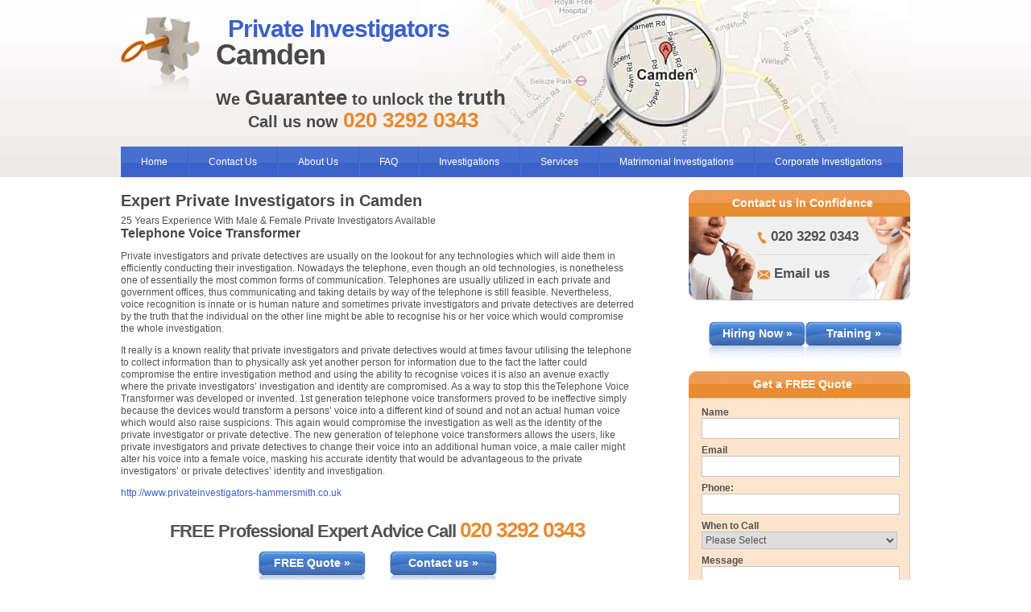

--- FILE ---
content_type: text/html; charset=UTF-8
request_url: https://privateinvestigators-camden.co.uk/telephone-voice-transformer.php
body_size: 16407
content:
<!DOCTYPE html PUBLIC "-//W3C//DTD XHTML 1.0 Transitional//EN" "http://www.w3.org/TR/xhtml1/DTD/xhtml1-transitional.dtd">
<html xmlns="http://www.w3.org/1999/xhtml" lang="en">
<head>






<meta http-equiv="Content-Type" content="text/html; charset=utf-8" />
<title>Telephone Voice Transformer</title>
<meta name="keywords" content="Telephone Voice Transformer" />
<meta name="description" content="Private investigators and private detectives are usually on the lookout for any technologies which will aide them in efficiently conducting their investigation. Nowadays the telephone, even though an old technologies, is nonetheless one of essentially the most common forms of communication. Telephones are usually utilized in each private and government offices, thus communicating and taking details by way of the telephone is still feasible. Nevertheless, voice recognition is innate or is human nature and sometimes private investigators and private detectives are deterred by the truth that the individual on the other line might be able to recognise his or her voice which would compromise the whole investigation.  " />
<link rel="stylesheet" href="/css/styles.css" type="text/css" media="screen" />
<link rel="canonical" href="https://privateinvestigators-camden.co.uk/telephone-voice-transformer.php"/>
<link href="/js/jquery.bxslider.css" rel="stylesheet" />
</head>

<body>
<div id="page-wrapper">
  <div class="hidden">
    <img src="/images/misc/navbar-left-ro.gif" alt=" " />
    <img src="/images/misc/navbar-right-ro.gif" alt=" " />
    <img src="/images/misc/main-but-ro.jpg" alt=" " />
  </div>
  <div id="header">
    <div id="header-container">
        <div id="logo"><a href="/"><img src="/images/misc/logo-icon.jpg" alt="" /></a></div>
        <div class="slogan">
            <h1>
<span class="blue">Private Investigators</span>
<br/>Camden
            </h1>
            <h2>
            	We <span class="bigger">Guarantee</span> to unlock the <span class="bigger">truth</span>
<br/><span class="call-us">Call us now <span class="orange-text bigger">020 3292 0343</span></span>
            </h2>
        </div>
        <div class="clear"></div>
    </div>
    <div id="navbar-container">
        <ul>
<li><a href="/">Home</a></li>
<li><a href="/contact-us.php">Contact Us</a></li>
<li class="dropdown"><a href="/about/" >About Us</a> 
<div class="dropdown-content">
<div class="col col-1">
<h3><a href="/#/">Our Investigations</a></h3>
<ul>
<li><a href="/about/3-areas-of-confidentiality-from-private-detectives-in-camden/">3 Areas Of Confidentiality From Private Detectives In Camden</a></li>
<li><a href="/about/4-points-about-evidence-gathering-and-presenting-in-camden/">4 Points About Evidence Gathering And Presenting In Camden</a></li>
<li><a href="/about/3-tips-for-a-successful-investigation-in-camden/">3 Tips For A Successful Investigation In Camden</a></li>
<li><a href="/about/3-reasons-private-detectives-keep-in-touch-in-camden/">3 Reasons Private Detectives Keep In Touch In Camden</a></li>
</ul>
 </div>
<div class="col col-2">
<h3><a href="/#/">What We Do</a></h3>
<ul>
<li><a href="/about/7-skills-private-detectives-possess-in-camden/">7 Skills Private Detectives Possess In Camden</a></li>
<li><a href="/about/services-supplied-by-private-detectives-in-camden/">Services Supplied By Private Detectives In Camden</a></li>
<li><a href="/about/7-great-sources-of-information-for-a-private-detective-in-camden/">7 Great Sources Of Information For A Private Detective In Camden</a></li>
<li><a href="/about/private-investigators-discreet-and-professional-services-in-camden/">Private Investigators Discreet And Professional Services In Camden</a></li>
</ul>
 </div>
<div class="col col-3">
<h3><a href="/#/">Contact</a></h3>
<ul>
<li><a href="/about/4-reasons-to-hire-private-investigators-in-camden/">4 Reasons To Hire Private Investigators In Camden</a></li>
<li><a href="/about/5-reasons-to-hire-private-detectives-in-camden/">5 Reasons To Hire Private Detectives In Camden</a></li>
<li><a href="/about/2-communication-options-from-private-investigators-in-camden/">2 Communication Options From Private Investigators In Camden</a></li>
<li><a href="/about/6-easy-ways-to-pay-detectives-in-camden/">6 Easy Ways To Pay Detectives In Camden</a></li>
<li><a href="/about/can-a-private-detective-help-to-find-the-facts-in-camden/">Can A Private Detective Help To Find The Facts In Camden</a></li>
</ul>
 </div>
<div class="col col-4">
<h3><a href="/#/">Trustworthy</a></h3>
<ul>
<li><a href="/about/private-detectives-in-camden-cater-for-all/">Private Detectives In Camden Cater For All</a></li>
<li><a href="/about/6-ways-private-investigators-find-success-in-camden/">6 Ways Private Investigators Find Success In Camden</a></li>
<li><a href="/about/what-areas-of-the-uk-do-private-detectives-cover-in-camden/">What Areas Of The Uk Do Private Detectives Cover In Camden</a></li>
<li><a href="/about/4-examples-of-private-detective-expenses-in-camden/">4 Examples Of Private Detective Expenses In Camden</a></li>
<li><a href="/about/3-good-reasons-to-trust-a-private-investigator-in-camden/">3 Good Reasons To Trust A Private Investigator In Camden</a></li>
</ul>
 </div>
<div style="clear:both;"></div>  
</div>
</li>
<li class="dropdown"><a href="/faq/" >FAQ</a> 
<div class="dropdown-content">
<div class="col col-1">
<h3><a href="/faq/infidelity-in-camden/">Infidelity</a></h3>
<ul>
<li><a href="/faq/infidelity-in-camden/6-traits-that-can-catch-out-a-cheating-wife-in-camden/">6 Traits That Can Catch Out A Cheating Wife In Camden</a></li>
<li><a href="/faq/infidelity-in-camden/5-characteristics-that-can-aid-in-catching-a-cheating-husband-in-camden/">5 Characteristics That Can Aid In Catching A Cheating Husband In Camden</a></li>
<li><a href="/faq/infidelity-in-camden/4-signs-that-will-help-your-camden-cheating-spouse-drop-themselves-in-it/">4 Signs That Will Help Your Camden Cheating Spouse Drop Themselves In It</a></li>
<li><a href="/faq/infidelity-in-camden/could-5-signs-of-cheating-in-camden-be-a-misplaced-accusation/">Could 5 Signs Of Cheating In Camden Be A Misplaced Accusation</a></li>
<li><a href="/faq/infidelity-in-camden/5-ways-to-help-prove-your-innocence-in-camden-when-accused-of-cheating/">5 Ways To Help Prove Your Innocence In Camden When Accused Of Cheating</a></li>
<li><a href="/faq/infidelity-in-camden/6-events-that-might-cause-suspicions-of-cheating-in-camden/">6 Events That Might Cause Suspicions Of Cheating In Camden</a></li>
<li><a href="/faq/infidelity-in-camden/5-causes-of-allegations-of-infidelity-in-camden/">5 Causes Of Allegations Of Infidelity In Camden</a></li>
<li><a href="/faq/infidelity-in-camden/5-reasons-to-get-advice-on-facebook-cheating-in-camden/">5 Reasons To Get Advice On Facebook Cheating In Camden</a></li>
<li><a href="/faq/infidelity-in-camden/5-signs-of-an-unfaithful-spouse-in-camden/">5 Signs Of An Unfaithful Spouse In Camden</a></li>
<li><a href="/faq/infidelity-in-camden/5-physical-indications-that-your-spouse-is-guilty-of-adultery-in-camden/">5 Physical Indications That Your Spouse Is Guilty Of Adultery In Camden</a></li>
</ul>
</div>
<div class="col col-2">  
<h3><a href="/faq/due-diligence-in-camden/">Due Diligence</a></h3>
<ul>
<li><a href="/faq/due-diligence-in-camden/6-useful-aspects-of-online-company-due-diligence-in-camden/">6 Useful Aspects Of Online Company Due Diligence In Camden</a></li>
<li><a href="/faq/due-diligence-in-camden/5-ways-to-ensure-the-company-is-legitimate-in-camden/">5 Ways To Ensure The Company Is Legitimate In Camden</a></li>
<li><a href="/faq/due-diligence-in-camden/6-signs-and-services-to-check-a-business-in-camden-is-legitimate/">6 Signs And Services To Check A Business In Camden Is Legitimate</a></li>
<li><a href="/faq/due-diligence-in-camden/6-facts-that-can-make-sure-a-person-is-who-they-say-they-are-in-camden/">6 Facts That Can Make Sure A Person Is Who They Say They Are In Camden</a></li>
<li><a href="/faq/due-diligence-in-camden/6-situations-you-should-get-a-private-detective-to-check-out-in-camden/">6 Situations You Should Get A Private Detective To Check Out In Camden</a></li>
<li><a href="/faq/due-diligence-in-camden/5-typical-cases-of-employee-bogus-sick-in-camden/">5 Typical Cases Of Employee Bogus Sick In Camden</a></li>
<li><a href="/faq/due-diligence-in-camden/5-ex-employee-problems-that-can-be-solved-quickly-in-camden/">5 Ex Employee Problems That Can Be Solved Quickly In Camden</a></li>
<li><a href="/faq/due-diligence-in-camden/6-advantages-for-monitoring-a-property-in-camden/">6 Advantages For Monitoring A Property In Camden</a></li>
<li><a href="/faq/due-diligence-in-camden/5-incidents-where-you-might-be-bugged-in-camden/">5 Incidents Where You Might Be Bugged In Camden</a></li>
<li><a href="/faq/due-diligence-in-camden/5-potential-bugging-scenarios-in-camden/">5 Potential Bugging Scenarios In Camden</a></li>
</ul>
</div>       
<div class="col col-3">            
<h3><a href="/faq/theft-in-camden/">Theft</a></h3>
<ul>
<li><a href="/faq/theft-in-camden/6-signs-of-theft-and-their-solutions-in-camden/">6 Signs Of Theft And Their Solutions In Camden</a></li>
<li><a href="/faq/theft-in-camden/6-indications-in-camden-that-you-might-be-accussed-of-theft/">6 Indications In Camden That You Might Be Accussed Of Theft</a></li>
<li><a href="/faq/theft-in-camden/5-coincidences-at-work-in-camden-that-can-indicate-theft/">5 Coincidences At Work In Camden That Can Indicate Theft</a></li>
<li><a href="/faq/theft-in-camden/5-reservations-why-your-boss-in-camden-could-accuse-you-of-theft-/">5 Reservations Why Your Boss In Camden Could Accuse You Of Theft </a></li>
<li><a href="/faq/theft-in-camden/5-reasons-your-actions-could-bring-blame-to-your-door-in-camden/">5 Reasons Your Actions Could Bring Blame To Your Door In Camden</a></li>
<li><a href="/faq/theft-in-camden/6-signs-that-your-employee-could-be-stealing-in-camden/">6 Signs That Your Employee Could Be Stealing In Camden</a></li>
<li><a href="/faq/theft-in-camden/6-snippets-of-advice-if-you-suspect-a-stealing-employee-in-camden/">6 Snippets Of Advice If You Suspect A Stealing Employee In Camden</a></li>
<li><a href="/faq/theft-in-camden/5-indications-of-theft-and-advice-on-how-to-deal-with-it-in-camden/">5 Indications Of Theft And Advice On How To Deal With It In Camden</a></li>
<li><a href="/faq/theft-in-camden/5-examples-of-signs-to-spot-if-your-employees-are-stealing-in-camden/">5 Examples Of Signs To Spot If Your Employees Are Stealing In Camden</a></li>
</ul>
</div>        
<div class="col col-4">  
<h3><a href="/faq/tracing-in-camden/">Tracing</a></h3>
<ul>
<li><a href="/faq/tracing-in-camden/6-cases-of-missing-persons-in-camden/">6 Cases Of Missing Persons In Camden</a></li>
<li><a href="/faq/tracing-in-camden/6-examples-of-missing-persons-cases-in-camden/">6 Examples Of Missing Persons Cases In Camden</a></li>
<li><a href="/faq/tracing-in-camden/5-missing-person-cases-in-camden/">5 Missing Person Cases In Camden</a></li>
<li><a href="/faq/tracing-in-camden/6-reasons-not-to-lend-a-friend-money-in-camden/">6 Reasons Not To Lend A Friend Money In Camden</a></li>
<li><a href="/faq/tracing-in-camden/5-reasons-you-might-need-to-find-an-address-in-england/">5 Reasons You Might Need To Find An Address In England</a></li>
<li><a href="/faq/tracing-in-camden/5-convincing-reasons-for-finding-out-what-someone-is-doing-in-camden/">5 Convincing Reasons For Finding Out What Someone Is Doing In Camden</a></li>
<li><a href="/faq/tracing-in-camden/5-ways-to-gain-peace-of-mind-from-a-stalker-in-camden/">5 Ways To Gain Peace Of Mind From A Stalker In Camden</a></li>
<li><a href="/faq/tracing-in-camden/6-debt-recovery-scenarios-in-camden/">6 Debt Recovery Scenarios In Camden</a></li>
<li><a href="/faq/tracing-in-camden/6-business-debt-recovery-examples-in-camden/">6 Business Debt Recovery Examples In Camden</a></li>
<li><a href="/faq/tracing-in-camden/5-common-problems-with-debtors-in-your-business-in-camden/">5 Common Problems With Debtors In Your Business In Camden</a></li>
<li><a href="/faq/tracing-in-camden/6-debt-recovery-in-camden-examples/">6 Debt Recovery In Camden Examples</a></li>
<li><a href="/faq/tracing-in-camden/6-debt-issues-in-camden/">6 Debt Issues In Camden</a></li>
</ul>
 </div>
<div style="clear:both;"></div>  
</div>
</li>
<li class="dropdown"><a href="/investigations-in-camden/" >Investigations</a> 
<div class="dropdown-content">
<div class="col col-1">
<ul>
<li><a href="/investigations-in-camden/background-check-investigations-in-camden/">Background Check Investigations In Camden</a></li>
<li><a href="/investigations-in-camden/background-check-investigations-in-camden/tenant-background-check-investigations/">Tenant Background Check Investigations</a></li>
<li><a href="/investigations-in-camden/background-check-investigations-in-camden/partner-background-check-investigations/">Partner Background Check Investigations</a></li>
<li><a href="/investigations-in-camden/background-check-investigations-in-camden/employee-background-check-investigations/">Employee Background Check Investigations</a></li>
<li><a href="/investigations-in-camden/background-check-investigations-in-camden/supplier-background-check-investigations/">Supplier Background Check Investigations</a></li>
</ul>
</div>
<div class="col col-2">
<ul>
<li><a href="/investigations-in-camden/employee-investigations-in-camden/">Employee Investigations In Camden</a></li>
<li><a href="/investigations-in-camden/employee-investigations-in-camden/employee-theft-investigations/">Employee Theft Investigations</a></li>
<li><a href="/investigations-in-camden/employee-investigations-in-camden/employee-monitoring-investigations/">Employee Monitoring Investigations</a></li>
<li><a href="/investigations-in-camden/mystery-shopper-investigations-in-camden/">Mystery Shopper Investigations In Camden</a></li>
<li><a href="/investigations-in-camden/tracing-debtors-investigations-in-camden/">Tracing Debtors Investigations In Camden</a></li>
</ul>
</div>
<div class="col col-3">
<ul>
<li><a href="/investigations-in-camden/matrimonial-investigations-in-camden/">Matrimonial Investigations In Camden</a></li>
<li><a href="/investigations-in-camden/corporate-investigations-in-camden/">Corporate Investigations In Camden</a></li>
<li><a href="/investigations-in-camden/asset-location-investigations-in-camden/">Asset Location Investigations In Camden</a></li>
<li><a href="/investigations-in-camden/fraud-investigations-in-camden/">Fraud Investigations In Camden</a></li>
<li><a href="/investigations-in-camden/insurance-fraud-investigations-in-camden/">Insurance Fraud Investigations In Camden</a></li>
</ul>
</div>
<div class="col col-4">
<ul>
<li><a href="/investigations-in-camden/investigations-for-human-resources-in-camden/">Investigations For Human Resources In Camden</a></li>
<li><a href="/investigations-in-camden/private-investigations-in-camden/">Private Investigations In Camden</a></li>
<li><a href="/investigations-in-camden/proof-of-cohabitation-investigations-in-camden/">Proof Of Cohabitation Investigations In Camden</a></li>
<li><a href="/investigations-in-camden/missing-person-investigations-in-camden/">Missing Person Investigations In Camden</a></li>
<li><a href="/investigations-in-camden/debt-recovery-in-camden/">Debt Recovery In Camden</a></li>
</ul>
</div>
<div style="clear:both;"></div>  
</div>
</li>
<li class="dropdown"><a href="/#" >Services</a> 
<div class="dropdown-content">
<div class="col col-1">
<h3><a href="/lie-detector-test-in-camden/">Lie Detector Test</a></h3>
<ul>
<li><a href="/lie-detector-test-in-camden/lie-detector-test-for-theft-in-camden/">Lie Detector Test For Theft In Camden</a></li>
<li><a href="/lie-detector-test-in-camden/corporate-lie-detector-test-in-camden/">Corporate Lie Detector Test In Camden</a></li>
<li><a href="/lie-detector-test-in-camden/matrimonial-lie-detector-test-in-camden/">Matrimonial Lie Detector Test In Camden</a></li>
</ul>
</div>
<div class="col col-2">
<h3><a href="/security-services-in-camden/">Security Services</a></h3>
<ul>
<li><a href="/security-services-in-camden/vip-security-services-in-camden/">Vip Security Services In Camden</a></li>
<li><a href="/security-services-in-camden/private-security-services-in-camden/">Private Security Services In Camden</a></li>
<li><a href="/security-services-in-camden/event-security-services-in-camden/">Event Security Services In Camden</a></li>
<li><a href="/security-services-in-camden/close-protection-security-services-in-camden/">Close Protection Security Services In Camden</a></li>
</ul>
</div>
<div class="col col-3">
<h3><a href="/digital-forensics-in-camden/">Digital Forensics</a></h3>
<ul>
<li><a href="/digital-forensics-in-camden/phone-digital-forensics-in-camden/">Phone Digital Forensics In Camden</a></li>
<li><a href="/digital-forensics-in-camden/personal-computer-digital-forensics-in-camden/">Personal Computer Digital Forensics In Camden</a></li>
<li><a href="/digital-forensics-in-camden/email-scam-digital-forensics-in-camden/">Email Scam Digital Forensics In Camden</a></li>
<li><a href="/digital-forensics-in-camden/email-hacking-digital-forensics-in-camden/">Email Hacking Digital Forensics In Camden</a></li>
<li><a href="/digital-forensics-in-camden/bug-sweeping-tscm-in-camden/">Bug Sweeping Tscm In Camden</a></li>
<li><a href="/digital-forensics-in-camden/cctv-systems-in-camden/">Cctv Systems In Camden</a></li>
</ul>
</div>
<div class="col col-4">
<h3><a href="/surveillance-in-camden/">Surveillance</a></h3>
<ul>
<li><a href="/surveillance-in-camden/matrimonial-surveillance-in-camden/">Matrimonial Surveillance In Camden</a></li>
<li><a href="/surveillance-in-camden/corporate-surveillance-in-camden/">Corporate Surveillance In Camden</a></li>
</ul>
</div>
<div style="clear:both;"></div>  
</div>
</li>
<li><a href="/investigations-in-camden/matrimonial-investigations-in-camden">Matrimonial Investigations</a></li>
<li><a href="/investigations-in-camden/corporate-investigations-in-camden">Corporate Investigations</a></li>
</ul>
        <div class="clear"></div>
    </div>
  </div>
  <div id="wrapper">
      <div id="left-content">
<h2>Expert Private Investigators in Camden</h2>
25 Years Experience With Male & Female Private Investigators Available
         <h3>Telephone Voice Transformer</h3>
              <p>Private investigators and private detectives are usually on the lookout for any technologies which will aide them in efficiently conducting their investigation. Nowadays the telephone, even though an old technologies, is nonetheless one of essentially the most common forms of communication. Telephones are usually utilized in each private and government offices, thus communicating and taking details by way of the telephone is still feasible. Nevertheless, voice recognition is innate or is human nature and sometimes private investigators and private detectives are deterred by the truth that the individual on the other line might be able to recognise his or her voice which would compromise the whole investigation.</p>
              <p> </p>
              <p>It really is a known reality that private investigators and private detectives would at times favour utilising the telephone to collect information than to physically ask yet another person for information due to the fact the latter could compromise the entire investigation method and using the ability to recognise voices it is also an avenue exactly where the private investigators’ investigation and identity are compromised. As a way to stop this theTelephone Voice Transformer was developed or invented. 1st generation telephone voice transformers proved to be ineffective simply because the devices would transform a persons’ voice into a different kind of sound and not an actual human voice which would also raise suspicions. This again would compromise the investigation as well as the identity of the private investigator or private detective. The new generation of telephone voice transformers allows the users, like private investigators and private detectives to change their voice into an additional human voice, a male caller might alter his voice into a female voice, masking his accurate identity that would be advantageous to the private investigators’ or private detectives’ identity and investigation.</p>
<p><a href="http://www.privateinvestigators-hammersmith.co.uk/index.php" title="http://www.privateinvestigators-hammersmith.co.uk">http://www.privateinvestigators-hammersmith.co.uk</a></p>
          <div class="clear"></div>
          <div align="center">
<div class="expert-advice">FREE Professional Expert Advice Call <span class="orange-text bigger">020 3292 0343</span></div>
              <div class="button-area">
		        <a href="/freequote.php#" class="main-but">FREE Quote &raquo;</a>
		        <a href="contact-us.php" class="main-but no-margin-right">Contact us &raquo;</a>
                  <div class="clear"></div>
              </div>
          </div>
          <h4>Our Private Investigators Services</h4>
          <div class="hidden">
<img src="/images/services.png" alt=" " />
</div><style type="text/css">
.feature-box-image{background-image:url(/images/services.png);background-repeat:no-repeat;background-position:0 0;width:83px;height:78px;margin:0 auto;position:relative}
.surveillance-services{background-position:0 0}
.background-check-services{background-position:-83px 0}
.matrimonial-services{background-position:-166px 0}
.corporate-services{background-position:-249px 0}
.lie-detector-services{background-position:0 -78px}
.pc-forensics-services{background-position:-83px -78px}
.phone-forensics-services{background-position:-166px -78px}
.asset-location-services{background-position:-249px -78px}
.close-protection-services{background-position:0 -156px}
.security-services{background-position:-83px -156px}
.fraud-services{background-position:-166px -156px}
.employee-services{background-position:-249px -156px}
.trace-debtors-services{background-position:0 -234px}
.missing-person-services{background-position:-83px -234px}
.hr-services{background-position:-166px -234px}
.private-services{background-position:-249px -234px}
</style>
<div class="feature-box">
<h5>Surveillance</h5>
<a aria-label="More Information on Surveillance" href="/surveillance-in-camden/index.php"><div class="feature-box-image surveillance-services"></div></a>
<div align="center"><a href="/surveillance-in-camden/index.php" class="button">Click here &raquo;</a></div>
</div>
<div class="feature-box">
<h5>Background Checks</h5>
<a aria-label="More Information on Background Checks" href="/investigations-in-camden/background-check-investigations-in-camden/index.php"><div class="feature-box-image background-check-services"></div></a>
<div align="center"><a href="/investigations-in-camden/background-check-investigations-in-camden/index.php" class="button">Click here &raquo;</a></div>
</div>
<div class="feature-box">
<h5>Matrimonial</h5>
<a aria-label="More Information on Matrimonial Services" href="/investigations-in-camden/matrimonial-investigations-in-camden/index.php"><div class="feature-box-image matrimonial-services"></div></a>
<div align="center"><a href="/investigations-in-camden/matrimonial-investigations-in-camden/index.php" class="button">Click here &raquo;</a></div>
</div>
<div class="feature-box">
<h5>Corporate</h5>
<a aria-label="More Information on Corporate Services" href="/investigations-in-camden/corporate-investigations-in-camden/index.php"><div class="feature-box-image corporate-services"></div></a>
<div align="center"><a href="/investigations-in-camden/corporate-investigations-in-camden/index.php" class="button">Click here &raquo;</a></div>
</div>
<div class="feature-box">
<h5>Lie Detector Test</h5>
<a aria-label="More Information on Lie Detector Tests" href="/lie-detector-test-in-camden/index.php"><div class="feature-box-image lie-detector-services"></div></a>
<div align="center"><a href="/lie-detector-test-in-camden/index.php" class="button">Click here &raquo;</a></div>
</div>
<div class="feature-box">
<h5>PC/Email Forensics</h5>
<a aria-label="More Information on PC/Email Forensics" href="/digital-forensics-in-camden/personal-computer-digital-forensics-in-camden/index.php"><div class="feature-box-image pc-forensics-services"></div></a>
<div align="center"><a href="/digital-forensics-in-camden/personal-computer-digital-forensics-in-camden/index.php" class="button">Click here &raquo;</a></div>
</div>
<div class="feature-box">
<h5>Phone/Text Forensics</h5>
<a aria-label="More Information on Phone and Text Forensics" href="/digital-forensics-in-camden/phone-digital-forensics-in-camden/index.php"><div class="feature-box-image phone-forensics-services"></div></a>
<div align="center"><a href="/digital-forensics-in-camden/phone-digital-forensics-in-camden/index.php" class="button">Click here &raquo;</a></div>
</div>
<div class="feature-box">
<h5>Asset Location</h5>
<a aria-label="More Information on Asset Locating" href="/investigations-in-camden/asset-location-investigations-in-camden/index.php"><div class="feature-box-image asset-location-services"></div></a>
<div align="center"><a href="/investigations-in-camden/asset-location-investigations-in-camden/index.php" class="button">Click here &raquo;</a></div>
</div>
<div class="feature-box">
<h5>Close Protection</h5>
<a aria-label="More Information on Close Protection" href="/security-services-in-camden/close-protection-security-services-in-camden/index.php"><div class="feature-box-image close-protection-services"></div></a>
<div align="center"><a href="/security-services-in-camden/close-protection-security-services-in-camden/index.php" class="button">Click here &raquo;</a></div>
</div>
<div class="feature-box">
<h5>Security Services</h5>
<a aria-label="More Information on Security Services" href="/security-services-in-camden/index.php"><div class="feature-box-image security-services"></div></a>
<div align="center"><a href="/security-services-in-camden/index.php" class="button">Click here &raquo;</a></div>
</div>
<div class="feature-box">
<h5>Fraud Investigations</h5>
<a aria-label="More Information on Fraud Investigations" href="/investigations-in-camden/fraud-investigations-in-camden/index.php"><div class="feature-box-image fraud-services"></div></a>
<div align="center"><a href="/investigations-in-camden/fraud-investigations-in-camden/index.php" class="button">Click here &raquo;</a></div>
</div>
<div class="feature-box">
<h5>Employee Monitoring</h5>
<a aria-label="More Information on Employee Monitoring" href="/investigations-in-camden/employee-investigations-in-camden/employee-monitoring-investigations/index.php"><div class="feature-box-image employee-services"></div></a>
<div align="center"><a href="/investigations-in-camden/employee-investigations-in-camden/employee-monitoring-investigations/index.php" class="button">Click here &raquo;</a></div>
</div>
<div class="feature-box">
<h5>Trace Debtors</h5>
<a aria-label="More Information on Tracing Debtors" href="/investigations-in-camden/tracing-debtors-investigations-in-camden/index.php"><div class="feature-box-image trace-debtors-services"></div></a>
<div align="center"><a href="/investigations-in-camden/tracing-debtors-investigations-in-camden/index.php" class="button">Click here &raquo;</a></div>
</div>
<div class="feature-box">
<h5>Missing Person</h5>
<a aria-label="More Information on Missing Persons Investigations" href="/investigations-in-camden/missing-person-investigations-in-camden/index.php"><div class="feature-box-image missing-person-services"></div></a>
<div align="center"><a href="/investigations-in-camden/missing-person-investigations-in-camden/index.php" class="button">Click here &raquo;</a></div>
</div>
<div class="feature-box">
<h5>Human Resources</h5>
<a aria-label="More Information on Human Resources Investigations" href="/investigations-in-camden/investigations-for-human-resources-in-camden/index.php"><div class="feature-box-image hr-services"></div></a>
<div align="center"><a href="/investigations-in-camden/investigations-for-human-resources-in-camden/index.php" class="button">Click here &raquo;</a></div>
</div>
<div class="feature-box">
<h5>Private</h5>
<a aria-label="More Information on Private Investigations" href="/investigations-in-camden/private-investigations-in-camden/index.php"><div class="feature-box-image private-services"></div></a>
<div align="center"><a href="/investigations-in-camden/private-investigations-in-camden/index.php" class="button">Click here &raquo;</a></div>
</div>
          <div class="clear"></div>
      </div>
      <div id="right-content">
          <h3 class="orange">Contact us in Confidence</h3>
              <div class="contact-box">
<img src="/images/misc/phone-icon.gif" alt="Call us" align="absmiddle" /> 020 3292 0343
                  <div class="greyline"></div>
                  <img src="/images/misc/email-icon.gif" alt="Email us" align="absmiddle" /> <a href="freequote.php#">Email us</a>
              </div>
          <div class="clear"></div>
<div align="center">
<div class="advert-area">
<a href="/private-investigator-training.php" class="advert-but">Training &raquo;</a>
<a href="/private-investigator-hiring.php" class="advert-but no-margin-right">Hiring Now &raquo;</a>
<div class="clear"></div>
</div>
</div>
<div class="clear"></div>
<h3 class="orange">Get a FREE Quote</h3>
<div class="sidebar-box orange-box">
<form name="frmQuote" method="post" action="/email.php" onsubmit="if (!window.__cfRLUnblockHandlers) return false; return checkform(this);" data-cf-modified-d1cab75a47f75a036a53085a-="">
<label for="name">Name</label><br />
<input type="text" class="text-box" id="name" name="name" /><br />
<label for="email">Email</label><br />
<input type="text" class="text-box" id="email" name="email" /><br />
<label for="phone">Phone:</label><br />
<input type="text" class="text-box" id="phone" name="phone" /><br />
<label for="time">When to Call</label><br />
<select id="time" name="time">
<option selected="selected" value="">Please Select</option>
<option value="Anytime">Anytime</option>
<option value="Before 8am">Before 8am</option>
<option value="8am to 9am">8am to 9am</option>
<option value="9am to 10am">9am to 10am</option>
<option value="10am to 11am">10am to 11am</option>
<option value="11am to 12pm">11am to 12pm</option>
<option value="12pm to 1pm">12pm to 1pm</option>
<option value="1pm to 2pm">1pm to 2pm</option>
<option value="2pm to 3pm">2pm to 3pm</option>
<option value="3pm to 4pm">3pm to 4pm</option>
<option value="4pm to 5pm">4pm to 5pm</option>
<option value="5pm to 6pm">5pm to 6pm</option>
<option value="After 6pm">After 6pm</option>
</select><br />
<label for="message">Message</label><br />
<textarea id="message" rows="" cols="" name="message"></textarea><br />
<font color="#DD0000">1 + 2 = </font> <span id="txtCaptchaDiv" style="color:#fff"></span>
<input type="text" name="txtInput" id="txtInput" size="5" />
<font color="#DD0000"><label for="txtInput" id="txtCaptcha" ></label></font>
<input type="submit" class="input-but" value="Get Quote" />
<input type="hidden" name="selectedpage" value="privateinvestigators-camden.co.uk/telephone-voice-transformer.php" />
<!-- The following is not for people -->
<div style="display: none">
<input type="text" name="address" id="address" value="http://" />
<input type="text" name="contact" id="contact" value="human" />
</div>
<div class="clear"></div>
</form>
<script type="d1cab75a47f75a036a53085a-text/javascript">
function checkform(theform){
var why = "";
if(theform.txtInput.value != "3"){
document.getElementById("txtCaptcha").innerHTML = " Code Not Matching";
return false;
}
else {
return true;
}
}
</script>
<div class="hidden">
<img src="/images/private-investigator-slider.png" alt=" " />
</div>
<style type="text/css">
.bx-wrapper{position:relative;margin-bottom:30px;padding:0;*zoom:1;-ms-touch-action:pan-y;touch-action:pan-y}
.bx-wrapper img{max-width:100%;display:block}
.bxslider{margin:0;padding:0}
ul.bxslider{list-style:none}
.bx-viewport{-webkit-transform:translatez(0)}
.bx-wrapper .bx-controls-auto,.bx-wrapper .bx-pager{position:absolute;bottom:-20px;width:100%}
.bx-wrapper .bx-loading{min-height:50px;background:url(/images/basic-page-images.png) -686px -276px no-repeat #fff;height:32px;width:32px;position:absolute;top:0;left:0;z-index:2000}
.bx-wrapper .bx-pager{text-align:center;font-size:.85em;font-family:Arial;font-weight:700;color:#666;padding-top:20px}
.bx-wrapper .bx-pager.bx-default-pager a{background:#666;text-indent:-9999px;display:block;width:10px;height:10px;margin:0 5px;outline:0;-moz-border-radius:5px;-webkit-border-radius:5px;border-radius:5px}
.bx-wrapper .bx-pager.bx-default-pager a.active,.bx-wrapper .bx-pager.bx-default-pager a:focus,.bx-wrapper .bx-pager.bx-default-pager a:hover{background:#000}
.bx-wrapper .bx-controls-auto .bx-controls-auto-item,.bx-wrapper .bx-pager-item{display:inline-block;vertical-align:bottom;*zoom:1;*display:inline}
.bx-wrapper .bx-pager-item{font-size:0;line-height:0}
.bx-wrapper .bx-prev{left:10px;background:url(/images/basic-page-images.png) no-repeat -427px -228px}
.bx-wrapper .bx-prev:hover,.bx-wrapper .bx-prev:focus{background-position:-427px -196px}
.bx-wrapper .bx-next{right:10px;background:url(/images/basic-page-images.png) no-repeat -470px -228px}
.bx-wrapper .bx-next:hover,.bx-wrapper .bx-next:focus{background-position:-470px -196px}
.bx-wrapper .bx-controls-direction a{position:absolute;top:50%;margin-top:-16px;outline:0;width:32px;height:32px;text-indent:-9999px;z-index:9}
.bx-wrapper .bx-controls-direction a.disabled{display:none}
.bx-wrapper .bx-controls-auto{text-align:center}
.bx-wrapper .bx-controls-auto .bx-start{display:block;text-indent:-9999px;width:10px;height:11px;outline:0;background:url(/images/basic-page-images.png) -513px -207px no-repeat;margin:0 3px}
.bx-wrapper .bx-controls-auto .bx-start:hover,.bx-wrapper .bx-controls-auto .bx-start.active,.bx-wrapper .bx-controls-auto .bx-start:focus{background-position:-513px -197px}
.bx-wrapper .bx-controls-auto .bx-stop{display:block;text-indent:-9999px;width:9px;height:11px;outline:0;background:url(/images/basic-page-images.png) -513px -240px no-repeat;margin:0 3px}
.bx-wrapper .bx-controls-auto .bx-stop:hover,.bx-wrapper .bx-controls-auto .bx-stop.active,.bx-wrapper .bx-controls-auto .bx-stop:focus{background-position:-513px -229px}
.bx-wrapper .bx-controls.bx-has-controls-auto.bx-has-pager .bx-pager{text-align:left;width:80%}
.bx-wrapper .bx-controls.bx-has-controls-auto.bx-has-pager .bx-controls-auto{right:0;width:35px}
.bx-wrapper .bx-caption{position:absolute;bottom:0;left:0;background:#666;background:rgba(80,80,80,.75);width:100%}
.bx-wrapper .bx-caption span{color:#fff;font-family:Arial;display:block;font-size:.85em;padding:10px}
</style>
<script type="d1cab75a47f75a036a53085a-text/javascript">

/**
 * BxSlider v4.1.2 - Fully loaded, responsive content slider
 * http://bxslider.com
 *
 * Copyright 2014, Steven Wanderski - http://stevenwanderski.com - http://bxcreative.com
 * Written while drinking Belgian ales and listening to jazz
 *
 * Released under the MIT license - http://opensource.org/licenses/MIT
 */
!function(t){var e={},s={mode:"horizontal",slideSelector:"",infiniteLoop:!0,hideControlOnEnd:!1,speed:500,easing:null,slideMargin:0,startSlide:0,randomStart:!1,captions:!1,ticker:!1,tickerHover:!1,adaptiveHeight:!1,adaptiveHeightSpeed:500,video:!1,useCSS:!0,preloadImages:"visible",responsive:!0,slideZIndex:50,touchEnabled:!0,swipeThreshold:50,oneToOneTouch:!0,preventDefaultSwipeX:!0,preventDefaultSwipeY:!1,pager:!0,pagerType:"full",pagerShortSeparator:" / ",pagerSelector:null,buildPager:null,pagerCustom:null,controls:!0,nextText:"Next",prevText:"Prev",nextSelector:null,prevSelector:null,autoControls:!1,startText:"Start",stopText:"Stop",autoControlsCombine:!1,autoControlsSelector:null,auto:!1,pause:4e3,autoStart:!0,autoDirection:"next",autoHover:!1,autoDelay:0,minSlides:1,maxSlides:1,moveSlides:0,slideWidth:0,onSliderLoad:function(){},onSlideBefore:function(){},onSlideAfter:function(){},onSlideNext:function(){},onSlidePrev:function(){},onSliderResize:function(){}};t.fn.bxSlider=function(n){if(0==this.length)return this;if(this.length>1)return this.each(function(){t(this).bxSlider(n)}),this;var o={},r=this;e.el=this;var a=t(window).width(),l=t(window).height(),d=function(){o.settings=t.extend({},s,n),o.settings.slideWidth=parseInt(o.settings.slideWidth),o.children=r.children(o.settings.slideSelector),o.children.length<o.settings.minSlides&&(o.settings.minSlides=o.children.length),o.children.length<o.settings.maxSlides&&(o.settings.maxSlides=o.children.length),o.settings.randomStart&&(o.settings.startSlide=Math.floor(Math.random()*o.children.length)),o.active={index:o.settings.startSlide},o.carousel=o.settings.minSlides>1||o.settings.maxSlides>1,o.carousel&&(o.settings.preloadImages="all"),o.minThreshold=o.settings.minSlides*o.settings.slideWidth+(o.settings.minSlides-1)*o.settings.slideMargin,o.maxThreshold=o.settings.maxSlides*o.settings.slideWidth+(o.settings.maxSlides-1)*o.settings.slideMargin,o.working=!1,o.controls={},o.interval=null,o.animProp="vertical"==o.settings.mode?"top":"left",o.usingCSS=o.settings.useCSS&&"fade"!=o.settings.mode&&function(){var t=document.createElement("div"),e=["WebkitPerspective","MozPerspective","OPerspective","msPerspective"];for(var i in e)if(void 0!==t.style[e[i]])return o.cssPrefix=e[i].replace("Perspective","").toLowerCase(),o.animProp="-"+o.cssPrefix+"-transform",!0;return!1}(),"vertical"==o.settings.mode&&(o.settings.maxSlides=o.settings.minSlides),r.data("origStyle",r.attr("style")),r.children(o.settings.slideSelector).each(function(){t(this).data("origStyle",t(this).attr("style"))}),c()},c=function(){r.wrap('<div class="bx-wrapper"><div class="bx-viewport"></div></div>'),o.viewport=r.parent(),o.loader=t('<div class="bx-loading" />'),o.viewport.prepend(o.loader),r.css({width:"horizontal"==o.settings.mode?100*o.children.length+215+"%":"auto",position:"relative"}),o.usingCSS&&o.settings.easing?r.css("-"+o.cssPrefix+"-transition-timing-function",o.settings.easing):o.settings.easing||(o.settings.easing="swing"),f(),o.viewport.css({width:"100%",overflow:"hidden",position:"relative"}),o.viewport.parent().css({maxWidth:p()}),o.settings.pager||o.viewport.parent().css({margin:"0 auto 0px"}),o.children.css({"float":"horizontal"==o.settings.mode?"left":"none",listStyle:"none",position:"relative"}),o.children.css("width",u()),"horizontal"==o.settings.mode&&o.settings.slideMargin>0&&o.children.css("marginRight",o.settings.slideMargin),"vertical"==o.settings.mode&&o.settings.slideMargin>0&&o.children.css("marginBottom",o.settings.slideMargin),"fade"==o.settings.mode&&(o.children.css({position:"absolute",zIndex:0,display:"none"}),o.children.eq(o.settings.startSlide).css({zIndex:o.settings.slideZIndex,display:"block"})),o.controls.el=t('<div class="bx-controls" />'),o.settings.captions&&P(),o.active.last=o.settings.startSlide==x()-1,o.settings.video&&r.fitVids();var e=o.children.eq(o.settings.startSlide);"all"==o.settings.preloadImages&&(e=o.children),o.settings.ticker?o.settings.pager=!1:(o.settings.pager&&T(),o.settings.controls&&C(),o.settings.auto&&o.settings.autoControls&&E(),(o.settings.controls||o.settings.autoControls||o.settings.pager)&&o.viewport.after(o.controls.el)),g(e,h)},g=function(e,i){var s=e.find("img, iframe").length;if(0==s)return i(),void 0;var n=0;e.find("img, iframe").each(function(){t(this).one("load",function(){++n==s&&i()}).each(function(){this.complete&&t(this).load()})})},h=function(){if(o.settings.infiniteLoop&&"fade"!=o.settings.mode&&!o.settings.ticker){var e="vertical"==o.settings.mode?o.settings.minSlides:o.settings.maxSlides,i=o.children.slice(0,e).clone().addClass("bx-clone"),s=o.children.slice(-e).clone().addClass("bx-clone");r.append(i).prepend(s)}o.loader.remove(),S(),"vertical"==o.settings.mode&&(o.settings.adaptiveHeight=!0),o.viewport.height(v()),r.redrawSlider(),o.settings.onSliderLoad(o.active.index),o.initialized=!0,o.settings.responsive&&t(window).bind("resize",Z),o.settings.auto&&o.settings.autoStart&&H(),o.settings.ticker&&L(),o.settings.pager&&q(o.settings.startSlide),o.settings.controls&&W(),o.settings.touchEnabled&&!o.settings.ticker&&O()},v=function(){var e=0,s=t();if("vertical"==o.settings.mode||o.settings.adaptiveHeight)if(o.carousel){var n=1==o.settings.moveSlides?o.active.index:o.active.index*m();for(s=o.children.eq(n),i=1;i<=o.settings.maxSlides-1;i++)s=n+i>=o.children.length?s.add(o.children.eq(i-1)):s.add(o.children.eq(n+i))}else s=o.children.eq(o.active.index);else s=o.children;return"vertical"==o.settings.mode?(s.each(function(){e+=t(this).outerHeight()}),o.settings.slideMargin>0&&(e+=o.settings.slideMargin*(o.settings.minSlides-1))):e=Math.max.apply(Math,s.map(function(){return t(this).outerHeight(!1)}).get()),e},p=function(){var t="100%";return o.settings.slideWidth>0&&(t="horizontal"==o.settings.mode?o.settings.maxSlides*o.settings.slideWidth+(o.settings.maxSlides-1)*o.settings.slideMargin:o.settings.slideWidth),t},u=function(){var t=o.settings.slideWidth,e=o.viewport.width();return 0==o.settings.slideWidth||o.settings.slideWidth>e&&!o.carousel||"vertical"==o.settings.mode?t=e:o.settings.maxSlides>1&&"horizontal"==o.settings.mode&&(e>o.maxThreshold||e<o.minThreshold&&(t=(e-o.settings.slideMargin*(o.settings.minSlides-1))/o.settings.minSlides)),t},f=function(){var t=1;if("horizontal"==o.settings.mode&&o.settings.slideWidth>0)if(o.viewport.width()<o.minThreshold)t=o.settings.minSlides;else if(o.viewport.width()>o.maxThreshold)t=o.settings.maxSlides;else{var e=o.children.first().width();t=Math.floor(o.viewport.width()/e)}else"vertical"==o.settings.mode&&(t=o.settings.minSlides);return t},x=function(){var t=0;if(o.settings.moveSlides>0)if(o.settings.infiniteLoop)t=o.children.length/m();else for(var e=0,i=0;e<o.children.length;)++t,e=i+f(),i+=o.settings.moveSlides<=f()?o.settings.moveSlides:f();else t=Math.ceil(o.children.length/f());return t},m=function(){return o.settings.moveSlides>0&&o.settings.moveSlides<=f()?o.settings.moveSlides:f()},S=function(){if(o.children.length>o.settings.maxSlides&&o.active.last&&!o.settings.infiniteLoop){if("horizontal"==o.settings.mode){var t=o.children.last(),e=t.position();b(-(e.left-(o.viewport.width()-t.width())),"reset",0)}else if("vertical"==o.settings.mode){var i=o.children.length-o.settings.minSlides,e=o.children.eq(i).position();b(-e.top,"reset",0)}}else{var e=o.children.eq(o.active.index*m()).position();o.active.index==x()-1&&(o.active.last=!0),void 0!=e&&("horizontal"==o.settings.mode?b(-e.left,"reset",0):"vertical"==o.settings.mode&&b(-e.top,"reset",0))}},b=function(t,e,i,s){if(o.usingCSS){var n="vertical"==o.settings.mode?"translate3d(0, "+t+"px, 0)":"translate3d("+t+"px, 0, 0)";r.css("-"+o.cssPrefix+"-transition-duration",i/1e3+"s"),"slide"==e?(r.css(o.animProp,n),r.bind("transitionend webkitTransitionEnd oTransitionEnd MSTransitionEnd",function(){r.unbind("transitionend webkitTransitionEnd oTransitionEnd MSTransitionEnd"),D()})):"reset"==e?r.css(o.animProp,n):"ticker"==e&&(r.css("-"+o.cssPrefix+"-transition-timing-function","linear"),r.css(o.animProp,n),r.bind("transitionend webkitTransitionEnd oTransitionEnd MSTransitionEnd",function(){r.unbind("transitionend webkitTransitionEnd oTransitionEnd MSTransitionEnd"),b(s.resetValue,"reset",0),N()}))}else{var a={};a[o.animProp]=t,"slide"==e?r.animate(a,i,o.settings.easing,function(){D()}):"reset"==e?r.css(o.animProp,t):"ticker"==e&&r.animate(a,speed,"linear",function(){b(s.resetValue,"reset",0),N()})}},w=function(){for(var e="",i=x(),s=0;i>s;s++){var n="";o.settings.buildPager&&t.isFunction(o.settings.buildPager)?(n=o.settings.buildPager(s),o.pagerEl.addClass("bx-custom-pager")):(n=s+1,o.pagerEl.addClass("bx-default-pager")),e+='<div class="bx-pager-item"><a href="#" data-slide-index="'+s+'" class="bx-pager-link">'+n+"</a></div>"}o.pagerEl.html(e)},T=function(){o.settings.pagerCustom?o.pagerEl=t(o.settings.pagerCustom):(o.pagerEl=t('<div class="bx-pager" />'),o.settings.pagerSelector?t(o.settings.pagerSelector).html(o.pagerEl):o.controls.el.addClass("bx-has-pager").append(o.pagerEl),w()),o.pagerEl.on("click","a",I)},C=function(){o.controls.next=t('<a class="bx-next" href="">'+o.settings.nextText+"</a>"),o.controls.prev=t('<a class="bx-prev" href="">'+o.settings.prevText+"</a>"),o.controls.next.bind("click",y),o.controls.prev.bind("click",z),o.settings.nextSelector&&t(o.settings.nextSelector).append(o.controls.next),o.settings.prevSelector&&t(o.settings.prevSelector).append(o.controls.prev),o.settings.nextSelector||o.settings.prevSelector||(o.controls.directionEl=t('<div class="bx-controls-direction" />'),o.controls.directionEl.append(o.controls.prev).append(o.controls.next),o.controls.el.addClass("bx-has-controls-direction").append(o.controls.directionEl))},E=function(){o.controls.start=t('<div class="bx-controls-auto-item"><a class="bx-start" href="">'+o.settings.startText+"</a></div>"),o.controls.stop=t('<div class="bx-controls-auto-item"><a class="bx-stop" href="">'+o.settings.stopText+"</a></div>"),o.controls.autoEl=t('<div class="bx-controls-auto" />'),o.controls.autoEl.on("click",".bx-start",k),o.controls.autoEl.on("click",".bx-stop",M),o.settings.autoControlsCombine?o.controls.autoEl.append(o.controls.start):o.controls.autoEl.append(o.controls.start).append(o.controls.stop),o.settings.autoControlsSelector?t(o.settings.autoControlsSelector).html(o.controls.autoEl):o.controls.el.addClass("bx-has-controls-auto").append(o.controls.autoEl),A(o.settings.autoStart?"stop":"start")},P=function(){o.children.each(function(){var e=t(this).find("img:first").attr("title");void 0!=e&&(""+e).length&&t(this).append('<div class="bx-caption"><span>'+e+"</span></div>")})},y=function(t){o.settings.auto&&r.stopAuto(),r.goToNextSlide(),t.preventDefault()},z=function(t){o.settings.auto&&r.stopAuto(),r.goToPrevSlide(),t.preventDefault()},k=function(t){r.startAuto(),t.preventDefault()},M=function(t){r.stopAuto(),t.preventDefault()},I=function(e){o.settings.auto&&r.stopAuto();var i=t(e.currentTarget),s=parseInt(i.attr("data-slide-index"));s!=o.active.index&&r.goToSlide(s),e.preventDefault()},q=function(e){var i=o.children.length;return"short"==o.settings.pagerType?(o.settings.maxSlides>1&&(i=Math.ceil(o.children.length/o.settings.maxSlides)),o.pagerEl.html(e+1+o.settings.pagerShortSeparator+i),void 0):(o.pagerEl.find("a").removeClass("active"),o.pagerEl.each(function(i,s){t(s).find("a").eq(e).addClass("active")}),void 0)},D=function(){if(o.settings.infiniteLoop){var t="";0==o.active.index?t=o.children.eq(0).position():o.active.index==x()-1&&o.carousel?t=o.children.eq((x()-1)*m()).position():o.active.index==o.children.length-1&&(t=o.children.eq(o.children.length-1).position()),t&&("horizontal"==o.settings.mode?b(-t.left,"reset",0):"vertical"==o.settings.mode&&b(-t.top,"reset",0))}o.working=!1,o.settings.onSlideAfter(o.children.eq(o.active.index),o.oldIndex,o.active.index)},A=function(t){o.settings.autoControlsCombine?o.controls.autoEl.html(o.controls[t]):(o.controls.autoEl.find("a").removeClass("active"),o.controls.autoEl.find("a:not(.bx-"+t+")").addClass("active"))},W=function(){1==x()?(o.controls.prev.addClass("disabled"),o.controls.next.addClass("disabled")):!o.settings.infiniteLoop&&o.settings.hideControlOnEnd&&(0==o.active.index?(o.controls.prev.addClass("disabled"),o.controls.next.removeClass("disabled")):o.active.index==x()-1?(o.controls.next.addClass("disabled"),o.controls.prev.removeClass("disabled")):(o.controls.prev.removeClass("disabled"),o.controls.next.removeClass("disabled")))},H=function(){o.settings.autoDelay>0?setTimeout(r.startAuto,o.settings.autoDelay):r.startAuto(),o.settings.autoHover&&r.hover(function(){o.interval&&(r.stopAuto(!0),o.autoPaused=!0)},function(){o.autoPaused&&(r.startAuto(!0),o.autoPaused=null)})},L=function(){var e=0;if("next"==o.settings.autoDirection)r.append(o.children.clone().addClass("bx-clone"));else{r.prepend(o.children.clone().addClass("bx-clone"));var i=o.children.first().position();e="horizontal"==o.settings.mode?-i.left:-i.top}b(e,"reset",0),o.settings.pager=!1,o.settings.controls=!1,o.settings.autoControls=!1,o.settings.tickerHover&&!o.usingCSS&&o.viewport.hover(function(){r.stop()},function(){var e=0;o.children.each(function(){e+="horizontal"==o.settings.mode?t(this).outerWidth(!0):t(this).outerHeight(!0)});var i=o.settings.speed/e,s="horizontal"==o.settings.mode?"left":"top",n=i*(e-Math.abs(parseInt(r.css(s))));N(n)}),N()},N=function(t){speed=t?t:o.settings.speed;var e={left:0,top:0},i={left:0,top:0};"next"==o.settings.autoDirection?e=r.find(".bx-clone").first().position():i=o.children.first().position();var s="horizontal"==o.settings.mode?-e.left:-e.top,n="horizontal"==o.settings.mode?-i.left:-i.top,a={resetValue:n};b(s,"ticker",speed,a)},O=function(){o.touch={start:{x:0,y:0},end:{x:0,y:0}},o.viewport.bind("touchstart",X)},X=function(t){if(o.working)t.preventDefault();else{o.touch.originalPos=r.position();var e=t.originalEvent;o.touch.start.x=e.changedTouches[0].pageX,o.touch.start.y=e.changedTouches[0].pageY,o.viewport.bind("touchmove",Y),o.viewport.bind("touchend",V)}},Y=function(t){var e=t.originalEvent,i=Math.abs(e.changedTouches[0].pageX-o.touch.start.x),s=Math.abs(e.changedTouches[0].pageY-o.touch.start.y);if(3*i>s&&o.settings.preventDefaultSwipeX?t.preventDefault():3*s>i&&o.settings.preventDefaultSwipeY&&t.preventDefault(),"fade"!=o.settings.mode&&o.settings.oneToOneTouch){var n=0;if("horizontal"==o.settings.mode){var r=e.changedTouches[0].pageX-o.touch.start.x;n=o.touch.originalPos.left+r}else{var r=e.changedTouches[0].pageY-o.touch.start.y;n=o.touch.originalPos.top+r}b(n,"reset",0)}},V=function(t){o.viewport.unbind("touchmove",Y);var e=t.originalEvent,i=0;if(o.touch.end.x=e.changedTouches[0].pageX,o.touch.end.y=e.changedTouches[0].pageY,"fade"==o.settings.mode){var s=Math.abs(o.touch.start.x-o.touch.end.x);s>=o.settings.swipeThreshold&&(o.touch.start.x>o.touch.end.x?r.goToNextSlide():r.goToPrevSlide(),r.stopAuto())}else{var s=0;"horizontal"==o.settings.mode?(s=o.touch.end.x-o.touch.start.x,i=o.touch.originalPos.left):(s=o.touch.end.y-o.touch.start.y,i=o.touch.originalPos.top),!o.settings.infiniteLoop&&(0==o.active.index&&s>0||o.active.last&&0>s)?b(i,"reset",200):Math.abs(s)>=o.settings.swipeThreshold?(0>s?r.goToNextSlide():r.goToPrevSlide(),r.stopAuto()):b(i,"reset",200)}o.viewport.unbind("touchend",V)},Z=function(){var e=t(window).width(),i=t(window).height();(a!=e||l!=i)&&(a=e,l=i,r.redrawSlider(),o.settings.onSliderResize.call(r,o.active.index))};return r.goToSlide=function(e,i){if(!o.working&&o.active.index!=e)if(o.working=!0,o.oldIndex=o.active.index,o.active.index=0>e?x()-1:e>=x()?0:e,o.settings.onSlideBefore(o.children.eq(o.active.index),o.oldIndex,o.active.index),"next"==i?o.settings.onSlideNext(o.children.eq(o.active.index),o.oldIndex,o.active.index):"prev"==i&&o.settings.onSlidePrev(o.children.eq(o.active.index),o.oldIndex,o.active.index),o.active.last=o.active.index>=x()-1,o.settings.pager&&q(o.active.index),o.settings.controls&&W(),"fade"==o.settings.mode)o.settings.adaptiveHeight&&o.viewport.height()!=v()&&o.viewport.animate({height:v()},o.settings.adaptiveHeightSpeed),o.children.filter(":visible").fadeOut(o.settings.speed).css({zIndex:0}),o.children.eq(o.active.index).css("zIndex",o.settings.slideZIndex+1).fadeIn(o.settings.speed,function(){t(this).css("zIndex",o.settings.slideZIndex),D()});else{o.settings.adaptiveHeight&&o.viewport.height()!=v()&&o.viewport.animate({height:v()},o.settings.adaptiveHeightSpeed);var s=0,n={left:0,top:0};if(!o.settings.infiniteLoop&&o.carousel&&o.active.last)if("horizontal"==o.settings.mode){var a=o.children.eq(o.children.length-1);n=a.position(),s=o.viewport.width()-a.outerWidth()}else{var l=o.children.length-o.settings.minSlides;n=o.children.eq(l).position()}else if(o.carousel&&o.active.last&&"prev"==i){var d=1==o.settings.moveSlides?o.settings.maxSlides-m():(x()-1)*m()-(o.children.length-o.settings.maxSlides),a=r.children(".bx-clone").eq(d);n=a.position()}else if("next"==i&&0==o.active.index)n=r.find("> .bx-clone").eq(o.settings.maxSlides).position(),o.active.last=!1;else if(e>=0){var c=e*m();n=o.children.eq(c).position()}if("undefined"!=typeof n){var g="horizontal"==o.settings.mode?-(n.left-s):-n.top;b(g,"slide",o.settings.speed)}}},r.goToNextSlide=function(){if(o.settings.infiniteLoop||!o.active.last){var t=parseInt(o.active.index)+1;r.goToSlide(t,"next")}},r.goToPrevSlide=function(){if(o.settings.infiniteLoop||0!=o.active.index){var t=parseInt(o.active.index)-1;r.goToSlide(t,"prev")}},r.startAuto=function(t){o.interval||(o.interval=setInterval(function(){"next"==o.settings.autoDirection?r.goToNextSlide():r.goToPrevSlide()},o.settings.pause),o.settings.autoControls&&1!=t&&A("stop"))},r.stopAuto=function(t){o.interval&&(clearInterval(o.interval),o.interval=null,o.settings.autoControls&&1!=t&&A("start"))},r.getCurrentSlide=function(){return o.active.index},r.getCurrentSlideElement=function(){return o.children.eq(o.active.index)},r.getSlideCount=function(){return o.children.length},r.redrawSlider=function(){o.children.add(r.find(".bx-clone")).outerWidth(u()),o.viewport.css("height",v()),o.settings.ticker||S(),o.active.last&&(o.active.index=x()-1),o.active.index>=x()&&(o.active.last=!0),o.settings.pager&&!o.settings.pagerCustom&&(w(),q(o.active.index))},r.destroySlider=function(){o.initialized&&(o.initialized=!1,t(".bx-clone",this).remove(),o.children.each(function(){void 0!=t(this).data("origStyle")?t(this).attr("style",t(this).data("origStyle")):t(this).removeAttr("style")}),void 0!=t(this).data("origStyle")?this.attr("style",t(this).data("origStyle")):t(this).removeAttr("style"),t(this).unwrap().unwrap(),o.controls.el&&o.controls.el.remove(),o.controls.next&&o.controls.next.remove(),o.controls.prev&&o.controls.prev.remove(),o.pagerEl&&o.settings.controls&&o.pagerEl.remove(),t(".bx-caption",this).remove(),o.controls.autoEl&&o.controls.autoEl.remove(),clearInterval(o.interval),o.settings.responsive&&t(window).unbind("resize",Z))},r.reloadSlider=function(t){void 0!=t&&(n=t),r.destroySlider(),d()},d(),this}}(jQuery);

</script>
<script type="d1cab75a47f75a036a53085a-text/javascript">
$(document).ready(function(){
  $('.poi').bxSlider({controls:true, mode: 'fade', auto:true, pager: true, adaptiveHeight: true});
});
</script>
</div>
<div class="orange-box-btm"></div>
<div class="clear"></div>
<div class="office_map"><iframe title="Our Location" src="https://www.google.com/maps/embed?pb=!1m18!1m12!1m3!1d39702.1385444646!2d-0.1944448457821139!3d51.542863569150484!2m3!1f0!2f0!3f0!3m2!1i1024!2i768!4f13.1!3m3!1m2!1s0x48761aec186b9a3d%3A0x41185c626be66e0!2sLondon+Borough+of+Camden%2C+London!5e0!3m2!1sen!2suk!4v1548415465338" frameborder="0" style="border:0" allowfullscreen></iframe></div>
<div class="place-section">
 <ul class="poi">
     <li>
         <div class="text">
             <h3 class="orange">Camden</h3>
             <div class="inner-orange-box">
<div style="background:url(/images/private-investigator-slider.png) 0px -5px no-repeat; width:275px; height:148px;"></div>
                 <div class="contentp">
                     <p>Officially named Camden Town, Camden is the administrative centre of London Borough of Camden. Previously known for its industrial economic activities, Camden has now moved on to become a retail, tourism and entertainment economy. Experience Camden via the accessible but busy Camden Town Tube station or beat the traffic with a canal waterbus. There are old churches, street markets, and restaurants. You won't run out of places to go in and around Camden.</p>
                     <a href="https://en.wikipedia.org/wiki/Camden_Town" title="Camden" target="new">Visit Website</a>
                 </div>
                 <div class="orange-box-btm"></div>
                 <div style="clear:both"></div>
             </div>
         </div>
     </li>
     <li>
         <div class="text">
             <h3 class="orange">Private Investigator Camden</h3>
             <div class="inner-orange-box">
<div style="background:url(/images/private-investigator-slider.png) -275px -5px no-repeat; width:275px; height:178px;"></div>
                 <div class="contentp">
                     <p>London Borough of Camden provide its people with social and health care besides education and other community services. Retail and service industries has supported its economy since its redevelopment. The street markets in Camden has been flourishing. It has now been a main tourist spot on weekends where you can find just about anything. Camden is now a far cry from being an "unfashionable" locality as it was called in the early 20th century.</p>
                     <a href="https://www.camden.gov.uk/ccm/navigation/;jsessionid=FE4CD9E479D8998EEC43325D83B892A6" title="Private Investigator Camden" target="new">Visit Website</a>
                 </div>
                 <div class="orange-box-btm"></div>
                 <div style="clear:both"></div>
             </div>
         </div>
     </li>
     <li>
         <div class="text">
             <h3 class="orange">Private Detective Camden</h3>
             <div class="inner-orange-box">
<div style="background:url(/images/private-investigator-slider.png) -550px -5px no-repeat; width:275px; height:178px;"></div>
                 <div class="contentp">
                     <p>Experience a unique blend of diverse market, food, and music spots here in Camden Town. This residential hub has since been becoming a hot spot in the early 1800s when the Grand Union Canal was completed and the train system was improved. Tourist now flock to Camden to taste the food, listen to the music and shop on its street markets. If those are not even enough, you can always segue to its local parks and museums.</p>
                     <a href="https://www.visitlondon.com/things-to-do/london-areas/camden-town/things-to-do-camden-town" title="Private Detective Camden" target="new">Visit Website</a>
                 </div>
                 <div class="orange-box-btm"></div>
                 <div style="clear:both"></div>
             </div>
         </div>
     </li>
     <li>
         <div class="text">
             <h3 class="orange">Investigating Camden</h3>
             <div class="inner-orange-box">
<div style="background:url(/images/private-investigator-slider.png) -825px -5px no-repeat; width:275px; height:201px;"></div>
                 <div class="contentp">
                     <p>The British Museum is an absolute worthwhile place for you to hangout especially with the kids. It offers activities and workshops that you and your entire family can enjoy. It also has group sessions so you can schedule a group tour for your school. This can definitely be a fun-filled and informative learning experience for students and teachers alike. You can also watch out for exhibits and events lined up throughout the entire year.</p>
                     <a href="http://www.britishmuseum.org/" title="Investigating Camden" target="new">Visit Website</a>
                 </div>
                 <div class="orange-box-btm"></div>
                 <div style="clear:both"></div>
             </div>
         </div>
     </li>
     <li>
         <div class="text">
             <h3 class="orange">Searching For Camden Sights</h3>
             <div class="inner-orange-box">
<div style="background:url(/images/private-investigator-slider.png) -1100px -5px no-repeat; width:275px; height:178px;"></div>
                 <div class="contentp">
                     <p>Travelling via train in long distances can be a better option. Find basic and other information you might need about the station and destinations on this page. You can easily search using the name of the station or its 3-character code. Learn the route going to and from the station including bike and car parking and accessibility for bus and cabs. Schedules, facilities and other amenities can also be obtained via this information search page.</p>
                     <a href="http://www.nationalrail.co.uk/stations_destinations/kgx.aspx" title="Searching For Camden Sights" target="new">Visit Website</a>
                 </div>
                 <div class="orange-box-btm"></div>
                 <div style="clear:both"></div>
             </div>
         </div>
     </li>
     <li>
         <div class="text">
             <h3 class="orange">Detectives in Camden</h3>
             <div class="inner-orange-box">
<div style="background:url(/images/private-investigator-slider.png) -1375px -5px no-repeat; width:275px; height:130px;"></div>
                 <div class="contentp">
                     <p>Eat, buy, do. There is more than just shopping or eating at Camden Market. The place boasts over a thousand shops and stalls. A variety of food, tons of market finds and a whole lot of fun to see. Events are also happening throughout the year. This is a place where sellers, shoppers, foodies, traders and music lovers all enjoy and dance. This hub has definitely earned the hearts of the tourists over the decades.</p>
                     <a href="https://www.camdenmarket.com/" title="Detectives in Camden" target="new">Visit Website</a>
                 </div>
                 <div class="orange-box-btm"></div>
                 <div style="clear:both"></div>
             </div>
         </div>
     </li>
 </ul>
</div>
<div class="clear"></div>
             <h3 class="orange">Payment Methods</h3>
             <div class="sidebar-box orange-box">
                 <div class="payment-sidebar" align="center">
                     <a aria-label="Mastercard Payments" href="https://www.mastercard.co.uk/en-gb.html"><div style="background: url('/images/basic-page-images.png') -105px -326px no-repeat; width:100px; height:50px; float:left; margin: 0px 0px 10px 10px;"></div></a>
                     <div style="background: url('/images/basic-page-images.png') 0px -326px no-repeat; width:100px; height:50px; float:left; margin: 0px 0px 10px 10px;"></div>
                     <a aria-label="Paypal Payments" href="https://www.paypal.com"><div style="background: url('/images/basic-page-images.png') -105px -276px no-repeat; width:100px; height:50px; float:left; margin: 0px 0px 10px 10px;"></div></a>
                     <a aria-label="Visa Payments" href="https://www.visa.co.uk/"><div style="background: url('/images/basic-page-images.png') 0px -276px no-repeat; width:100px; height:50px; float:left; margin: 0px 10px 0px 10px;"></div></a>
                     <div class="clear"></div>
                 </div>
             </div>
             <div class="orange-box-btm"></div>
             <div class="clear"></div>
             <h3 class="orange">Useful Detective Links</h3>
             <div class="sidebar-box orange-box">
                 <p>Need more information on <strong>How to Become a Private Investigator in Camden?</strong> - visit <a href="https://wapi.com/">Becoming an Investigator</a></p>
                 <p>Looking for <strong>Private Investigator Jobs in Camden?</strong> - visit <a href="https://www.indeed.co.uk/Corporate-Investigation-jobs-in-London">Corporate Investigation Jobs in London | Indeed.co.uk Camden</a></p>
                 <p>The best information for courses and <strong>Training to Become a Private Investigator in Camden?</strong> - visit <a href="https://www.shieldoperations.co.uk/private-investigator-training/">Shield Operations Private Investigator Training</a></p>
             </div>
             <div class="orange-box-btm"></div>
             <div class="clear"></div>
          <p></p>      </div>
      <div class="clear"></div>
      <div id="footer">
<p>
<a href="/">Private Investigators</a> | 
<a href="/about/">About us</a> | 
<a href="/privacy-and-cookie-policy.html">Privacy and Cookie Policy</a> | 
<a href="/website-terms-of-use.html">Terms of Use</a> | 
<a href="/inc/terms.pdf" target="_blank">Terms &amp; Conditions</a> | 
<a href="/contact-us.php">Contact us</a> | 
<a href="/articles.php">Articles</a> | 
&copy;2010-2020</p>
</div>
<div class="clear"></div>
<div class='words-section'><h3><a href="/">Camden Private Investigators</a></h3><ul><li><a href="/">Private Detective</a></li><li><a href="/about/">About Us</a></li><li><a href="/investigations-in-camden/asset-location-investigations-in-camden/">Camden Asset Location</a></li><li><a href="/investigations-in-camden/corporate-investigations-in-camden/">Camden Corporate Investigations</a></li><li><a href="/investigations-in-camden/fraud-investigations-in-camden/">Camden Fraud Investigations</a></li><li><a href="/lie-detector-test-in-camden/">Camden Lie Detector Test</a></li><li><a href="/investigations-in-camden/missing-person-investigations-in-camden/">Camden Missing Persons</a></li><li><a href="/digital-forensics-in-camden/personal-computer-digital-forensics-in-camden/">Camden PC Forensics</a></li><li><a href="/investigations-in-camden/private-investigations-in-camden/">Camden Private Investigations</a></li><li><a href="/investigations-in-camden/tracing-debtors-investigations-in-camden/">Camden Trace Debtors</a></li><li><a href="/security-services-in-camden/close-protection-security-services-in-camden/">Camden Close Protection</a></li></ul></div><div class='words-section'><h3><a href="/">Private Investigators Camden</a></h3><ul><li><a href="/">Private Detectives</a></li><li><a href="/contact-us.php">Contact Us</a></li><li><a href="/investigations-in-camden/background-check-investigations-in-camden/">Camden Background Checks</a></li><li><a href="/investigations-in-camden/employee-investigations-in-camden/employee-monitoring-investigations/">Camden Employee Monitoring</a></li><li><a href="/lie-detector-test-in-camden/">Camden Lie Detector Test</a></li><li><a href="/investigations-in-camden/matrimonial-investigations-in-camden/">Camden Matrimonial Investigations</a></li><li><a href="/digital-forensics-in-camden/phone-digital-forensics-in-camden/">Camden Phone Forensics</a></li><li><a href="/surveillance-in-camden/">Camden Surveillance</a></li><li><a href="/investigations-in-camden/employee-investigations-in-camden/employee-theft-investigations/">Camden Employee Theft</a></li><li><a href="/digital-forensics-in-camden/email-hacking-digital-forensics-in-camden/">Camden Email Hacking</a></li><li><a href="/investigations-in-camden/private-investigations-in-camden/">Private Investigations In Camden</a></li><li><a href="/investigations-in-camden/mystery-shopper-investigations-in-camden/">Camden Mystery Shopper</a></li><li><a href="/investigations-in-camden/debt-recovery-in-camden/">Camden Debt Recovery</a></li><li><a href="/costs/">Camden Private Investigator Costs</a></li></ul></div><div class='words-section'><h3><a href="/articles.php">Private Detective Resources</a></h3><ul><li><strong>WAD</strong> - World Association of Detectives - <a href="https://www.wad.net">wad.net</a></li><li><strong>Infidelity Detectives</strong> - Matrimonial Specialists - <a href="https://www.infidelitydetectives.co.uk/">infidelitydetectives.co.uk</a></li><li><strong>WAPI</strong> - World Association of Professional Investigators - <a href="https://wapi.org">wapi.org</a></li><li><strong>The Private Detective</strong> - UK based Investigators - <a href="http://www.theprivatedetective.com/">theprivatedetective.com</a></li></ul><h3><a href="/faq/">Frequently Asked Questions</a></h3><ul><li><a href="/faq/infidelity-in-camden/">Infidelity FAQs In Camden</a></li><li><a href="/faq/theft-in-camden/">Theft FAQs In Camden</a></li><li><a href="/faq/due-diligence-in-camden/">Due Diligence FAQs In Camden</a></li><li><a href="/faq/tracing-in-camden/">Tracing FAQs In Camden</a></li></ul></div>
</div>
<!-- Google Adword tracking code -->
<script type="d1cab75a47f75a036a53085a-text/javascript">
var gaJsHost = (("https:" == document.location.protocol) ? "https://ssl." : "http://www.");
document.write(unescape("%3Cscript src='" + gaJsHost + "google-analytics.com/ga.js' type='text/javascript'%3E%3C/script%3E"));
</script>
<script type="d1cab75a47f75a036a53085a-text/javascript">
try {
var pageTracker = _gat._getTracker("UA-7217402-1");
pageTracker._trackPageview();
} catch(err) {}</script>


<script type="d1cab75a47f75a036a53085a-text/javascript">
 
 
 
 
 
</script>





<script type="d1cab75a47f75a036a53085a-text/javascript">





</script>


</div>
<script src="/cdn-cgi/scripts/7d0fa10a/cloudflare-static/rocket-loader.min.js" data-cf-settings="d1cab75a47f75a036a53085a-|49" defer></script><script defer src="https://static.cloudflareinsights.com/beacon.min.js/vcd15cbe7772f49c399c6a5babf22c1241717689176015" integrity="sha512-ZpsOmlRQV6y907TI0dKBHq9Md29nnaEIPlkf84rnaERnq6zvWvPUqr2ft8M1aS28oN72PdrCzSjY4U6VaAw1EQ==" data-cf-beacon='{"version":"2024.11.0","token":"45c0c819cac04f76bfc0d32250e97b40","r":1,"server_timing":{"name":{"cfCacheStatus":true,"cfEdge":true,"cfExtPri":true,"cfL4":true,"cfOrigin":true,"cfSpeedBrain":true},"location_startswith":null}}' crossorigin="anonymous"></script>
</body>
</html>




